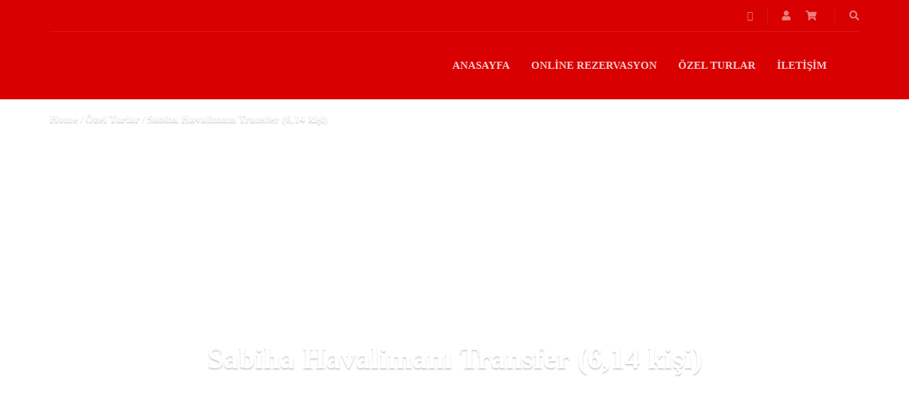

--- FILE ---
content_type: text/html; charset=UTF-8
request_url: https://www.starwayviptravel.com/turlar/sabiha-transfer/
body_size: 18375
content:
<!DOCTYPE html><html lang="tr"><head><script data-no-optimize="1">var litespeed_docref=sessionStorage.getItem("litespeed_docref");litespeed_docref&&(Object.defineProperty(document,"referrer",{get:function(){return litespeed_docref}}),sessionStorage.removeItem("litespeed_docref"));</script><meta charset="UTF-8"><link data-optimized="2" rel="stylesheet" href="https://www.starwayviptravel.com/wp-content/litespeed/css/bdad4a4c661a6c1584b1f737bbcbebfa.css?ver=26de9" /><meta name="viewport" content="width=device-width, initial-scale=1.0"><meta name='robots' content='index, follow, max-image-preview:large, max-snippet:-1, max-video-preview:-1' /><title>Sabiha Havalimanı Transfer (6,14 kişi) - Vip Havalimanı Transfer</title><meta name="description" content="Sabiha Transfer taleplerinizi sonbahara özel kampanyalar ile en uygun fiyatlarla sizlere sunuyoruz. En iyi şeklide ağarlanacaksınız." /><link rel="canonical" href="https://www.starwayviptravel.com/turlar/sabiha-transfer/" /><meta property="og:locale" content="tr_TR" /><meta property="og:type" content="article" /><meta property="og:title" content="Sabiha Havalimanı Transfer (6,14 kişi) - Vip Havalimanı Transfer" /><meta property="og:description" content="Sabiha Transfer taleplerinizi sonbahara özel kampanyalar ile en uygun fiyatlarla sizlere sunuyoruz. En iyi şeklide ağarlanacaksınız." /><meta property="og:url" content="https://www.starwayviptravel.com/turlar/sabiha-transfer/" /><meta property="og:site_name" content="STARWAY VİP TRAVEL" /><meta property="article:modified_time" content="2025-02-22T20:26:40+00:00" /><meta property="og:image" content="https://www.starwayviptravel.com/wp-content/uploads/2022/12/18c0280_015.jpg" /><meta property="og:image:width" content="900" /><meta property="og:image:height" content="507" /><meta property="og:image:type" content="image/jpeg" /><meta name="twitter:card" content="summary_large_image" /><meta name="twitter:label1" content="Tahmini okuma süresi" /><meta name="twitter:data1" content="3 dakika" /> <script type="application/ld+json" class="yoast-schema-graph">{"@context":"https://schema.org","@graph":[{"@type":"WebPage","@id":"https://www.starwayviptravel.com/turlar/sabiha-transfer/","url":"https://www.starwayviptravel.com/turlar/sabiha-transfer/","name":"Sabiha Havalimanı Transfer (6,14 kişi) - Vip Havalimanı Transfer","isPartOf":{"@id":"https://www.starwayviptravel.com/#website"},"primaryImageOfPage":{"@id":"https://www.starwayviptravel.com/turlar/sabiha-transfer/#primaryimage"},"image":{"@id":"https://www.starwayviptravel.com/turlar/sabiha-transfer/#primaryimage"},"thumbnailUrl":"https://www.starwayviptravel.com/wp-content/uploads/2022/12/18c0280_015.jpg","datePublished":"2025-02-22T09:52:23+00:00","dateModified":"2025-02-22T20:26:40+00:00","description":"Sabiha Transfer taleplerinizi sonbahara özel kampanyalar ile en uygun fiyatlarla sizlere sunuyoruz. En iyi şeklide ağarlanacaksınız.","breadcrumb":{"@id":"https://www.starwayviptravel.com/turlar/sabiha-transfer/#breadcrumb"},"inLanguage":"tr","potentialAction":[{"@type":"ReadAction","target":["https://www.starwayviptravel.com/turlar/sabiha-transfer/"]}]},{"@type":"ImageObject","inLanguage":"tr","@id":"https://www.starwayviptravel.com/turlar/sabiha-transfer/#primaryimage","url":"https://www.starwayviptravel.com/wp-content/uploads/2022/12/18c0280_015.jpg","contentUrl":"https://www.starwayviptravel.com/wp-content/uploads/2022/12/18c0280_015.jpg","width":900,"height":507},{"@type":"BreadcrumbList","@id":"https://www.starwayviptravel.com/turlar/sabiha-transfer/#breadcrumb","itemListElement":[{"@type":"ListItem","position":1,"name":"Anasayfa","item":"https://www.starwayviptravel.com/"},{"@type":"ListItem","position":2,"name":"Mağaza","item":"https://www.starwayviptravel.com/magaza/"},{"@type":"ListItem","position":3,"name":"Sabiha Havalimanı Transfer (6,14 kişi)"}]},{"@type":"WebSite","@id":"https://www.starwayviptravel.com/#website","url":"https://www.starwayviptravel.com/","name":"STARWAY VİP TRAVEL","description":"7/24 Luxury Car Services","publisher":{"@id":"https://www.starwayviptravel.com/#organization"},"potentialAction":[{"@type":"SearchAction","target":{"@type":"EntryPoint","urlTemplate":"https://www.starwayviptravel.com/?s={search_term_string}"},"query-input":"required name=search_term_string"}],"inLanguage":"tr"},{"@type":"Organization","@id":"https://www.starwayviptravel.com/#organization","name":"STARWAY VİP TRAVEL","url":"https://www.starwayviptravel.com/","logo":{"@type":"ImageObject","inLanguage":"tr","@id":"https://www.starwayviptravel.com/#/schema/logo/image/","url":"https://www.starwayviptravel.com/wp-content/uploads/2023/03/logo_yeni2.png","contentUrl":"https://www.starwayviptravel.com/wp-content/uploads/2023/03/logo_yeni2.png","width":549,"height":455,"caption":"STARWAY VİP TRAVEL"},"image":{"@id":"https://www.starwayviptravel.com/#/schema/logo/image/"}}]}</script> <link rel='dns-prefetch' href='//www.googletagmanager.com' /><link rel='dns-prefetch' href='//cdnjs.cloudflare.com' /><link href='https://sp-ao.shortpixel.ai' rel='preconnect' /><link href='https://fonts.gstatic.com' crossorigin='anonymous' rel='preconnect' /><link rel="alternate" type="application/rss+xml" title="STARWAY VİP TRAVEL &raquo; akışı" href="https://www.starwayviptravel.com/feed/" /><link rel="alternate" type="application/rss+xml" title="STARWAY VİP TRAVEL &raquo; yorum akışı" href="https://www.starwayviptravel.com/comments/feed/" /><link rel="alternate" title="oEmbed (JSON)" type="application/json+oembed" href="https://www.starwayviptravel.com/wp-json/oembed/1.0/embed?url=https%3A%2F%2Fwww.starwayviptravel.com%2Fturlar%2Fsabiha-transfer%2F" /><link rel="alternate" title="oEmbed (XML)" type="text/xml+oembed" href="https://www.starwayviptravel.com/wp-json/oembed/1.0/embed?url=https%3A%2F%2Fwww.starwayviptravel.com%2Fturlar%2Fsabiha-transfer%2F&#038;format=xml" /><link rel='stylesheet' id='buttonizer-icon-library-css' href='https://cdnjs.cloudflare.com/ajax/libs/font-awesome/5.15.4/css/all.min.css' type='text/css' media='all' integrity='sha512-1ycn6IcaQQ40/MKBW2W4Rhis/DbILU74C1vSrLJxCq57o941Ym01SwNsOMqvEBFlcgUa6xLiPY/NS5R+E6ztJQ==' crossorigin='anonymous' /> <script type="litespeed/javascript" data-src="https://www.starwayviptravel.com/wp-includes/js/jquery/jquery.min.js" id="jquery-core-js"></script> <script defer id="wc-add-to-cart-js-extra" src="[data-uri]"></script>    <script type="litespeed/javascript" data-src="https://www.googletagmanager.com/gtag/js?id=G-0B17QPXK3J" id="google_gtagjs-js"></script> <script defer id="google_gtagjs-js-after" src="[data-uri]"></script> <link rel="https://api.w.org/" href="https://www.starwayviptravel.com/wp-json/" /><link rel="alternate" title="JSON" type="application/json" href="https://www.starwayviptravel.com/wp-json/wp/v2/product/1536" /><link rel="EditURI" type="application/rsd+xml" title="RSD" href="https://www.starwayviptravel.com/xmlrpc.php?rsd" /><meta name="generator" content="WordPress 6.9" /><meta name="generator" content="WooCommerce 7.5.1" /><link rel='shortlink' href='https://www.starwayviptravel.com/?p=1536' /><meta name="generator" content="Site Kit by Google 1.167.0" /> <script defer src="[data-uri]"></script> <noscript><style>.woocommerce-product-gallery{opacity:1 !important}</style></noscript><meta name="generator" content="Powered by WPBakery Page Builder - drag and drop page builder for WordPress."/>  <script defer src="[data-uri]"></script> <meta name="generator" content="Powered by Slider Revolution 6.3.3 - responsive, Mobile-Friendly Slider Plugin for WordPress with comfortable drag and drop interface." /><link rel="icon" href="https://sp-ao.shortpixel.ai/client/to_auto,q_lossless,ret_img,w_32,h_32/https://www.starwayviptravel.com/wp-content/uploads/2023/03/logo_yeni_simgesi2-150x150.png" sizes="32x32" /><link rel="icon" href="https://sp-ao.shortpixel.ai/client/to_auto,q_lossless,ret_img,w_192,h_192/https://www.starwayviptravel.com/wp-content/uploads/2023/03/logo_yeni_simgesi2.png" sizes="192x192" /><link rel="apple-touch-icon" href="https://sp-ao.shortpixel.ai/client/to_auto,q_lossless,ret_img,w_180,h_180/https://www.starwayviptravel.com/wp-content/uploads/2023/03/logo_yeni_simgesi2.png" /><meta name="msapplication-TileImage" content="https://www.starwayviptravel.com/wp-content/uploads/2023/03/logo_yeni_simgesi2.png" /> <script defer src="[data-uri]"></script> <noscript><style>.wpb_animate_when_almost_visible{opacity:1}</style></noscript></head><body data-rsssl=1 class="wp-singular product-template-default single single-product postid-1536 wp-custom-logo wp-theme-adventure-tours theme-adventure-tours woocommerce woocommerce-page woocommerce-no-js wpb-js-composer js-comp-ver-6.4.1 vc_responsive tour-single"><div class="layout-content"><div class="header-wrap"><div class="header-wrap__backlog"></div><header class="header" role="banner"><div class="container"><div class="header__info"><div class="header__info__items-left"></div><div class="header__info__items-right"><div class="header__info__item header__info__item--delimiter header__info__item--social-icons"><a href="https://www.instagram.com/starwayviptravel/"><i class="fa fa-instagram"></i></a></div><div class="header__info__item header__info__item--delimiter header__info__item--shoping-cart"> <a href="https://www.starwayviptravel.com/hesabim/" class="header__info__item__account-icon" title="Hesabım"><i class="fa fa-user"></i></a><a href="https://www.starwayviptravel.com/sepet/"><i class="fa fa-shopping-cart"></i></a></div><div class="header__info__item header__info__item--delimiter header__info__item--search"><a href="#search-form-header" class="popup-search-form" data-effect="mfp-zoom-in"><i class="fa fa-search"></i></a></div><div id="search-form-header" class="search-form-popup search-form-popup--hide mfp-with-anim mfp-hide "><form role="search" method="get" class="search-form" action="https://www.starwayviptravel.com/"> <label> <span class="screen-reader-text">Arama:</span> <input type="search" class="search-field" placeholder="Ara &hellip;" value="" name="s" /> </label> <input type="submit" class="search-submit" value="Ara" /></form></div></div></div><div class="header__content-wrap"><div class="row"><div class="col-md-12 header__content"><div class="logo logo--image"><a id="logoLink" href="https://www.starwayviptravel.com/"><noscript><img decoding="async"  alt="STARWAY VİP TRAVEL" title="7/24 Luxury Car Services" data-src="https://sp-ao.shortpixel.ai/client/to_auto,q_lossless,ret_img/https://www.starwayviptravel.com/wp-content/uploads/2023/03/logo_yeni2.png" class="lazyload" src="[data-uri]"><noscript><img decoding="async"  alt="STARWAY VİP TRAVEL" title="7/24 Luxury Car Services" data-src="https://sp-ao.shortpixel.ai/client/to_auto,q_lossless,ret_img/https://www.starwayviptravel.com/wp-content/uploads/2023/03/logo_yeni2.png" class="lazyload" src="[data-uri]"><noscript><img decoding="async" src="https://sp-ao.shortpixel.ai/client/to_auto,q_lossless,ret_img/https://www.starwayviptravel.com/wp-content/uploads/2023/03/logo_yeni2.png" alt="STARWAY VİP TRAVEL" title="7/24 Luxury Car Services"></noscript></noscript></noscript><img decoding="async" class="lazyload" id="normalImageLogo" src='data:image/svg+xml,%3Csvg%20xmlns=%22http://www.w3.org/2000/svg%22%20viewBox=%220%200%20210%20140%22%3E%3C/svg%3E' data-src="https://sp-ao.shortpixel.ai/client/to_auto,q_lossless,ret_img/https://www.starwayviptravel.com/wp-content/uploads/2023/03/logo_yeni2.png" alt="STARWAY VİP TRAVEL" title="7/24 Luxury Car Services"><noscript><img decoding="async"  alt="STARWAY VİP TRAVEL" title="7/24 Luxury Car Services" data-src="https://sp-ao.shortpixel.ai/client/to_auto,q_lossless,ret_img/https://www.starwayviptravel.com/wp-content/uploads/2023/03/logo_yeni2.png" class="lazyload" src="[data-uri]"><noscript><img decoding="async"  alt="STARWAY VİP TRAVEL" title="7/24 Luxury Car Services" data-src="https://sp-ao.shortpixel.ai/client/to_auto,q_lossless,ret_img/https://www.starwayviptravel.com/wp-content/uploads/2023/03/logo_yeni2.png" class="lazyload" src="[data-uri]"><noscript><img decoding="async" src="https://sp-ao.shortpixel.ai/client/to_auto,q_lossless,ret_img/https://www.starwayviptravel.com/wp-content/uploads/2023/03/logo_yeni2.png" alt="STARWAY VİP TRAVEL" title="7/24 Luxury Car Services"></noscript></noscript></noscript><img decoding="async" class="lazyload" id="retinaImageLogo" src='data:image/svg+xml,%3Csvg%20xmlns=%22http://www.w3.org/2000/svg%22%20viewBox=%220%200%20210%20140%22%3E%3C/svg%3E' data-src="https://sp-ao.shortpixel.ai/client/to_auto,q_lossless,ret_img/https://www.starwayviptravel.com/wp-content/uploads/2023/03/logo_yeni2.png" alt="STARWAY VİP TRAVEL" title="7/24 Luxury Car Services"></a></div><nav class="main-nav-header" role="navigation"><ul id="navigation" class="main-nav"><li id="menu-item-10365" class="menu-item menu-item-type-post_type menu-item-object-page menu-item-home menu-item-10365"><a href="https://www.starwayviptravel.com/">Anasayfa</a></li><li id="menu-item-10360" class="menu-item menu-item-type-post_type menu-item-object-page menu-item-has-children menu-item-10360"><a href="https://www.starwayviptravel.com/booking/">Online Rezervasyon</a><ul class="sub-menu"><li id="menu-item-1517" class="menu-item menu-item-type-post_type menu-item-object-page menu-item-1517"><a href="https://www.starwayviptravel.com/fiyatlarimiz/">Transfer Fiyatları</a></li></ul></li><li id="menu-item-10460" class="menu-item menu-item-type-post_type menu-item-object-page menu-item-10460"><a href="https://www.starwayviptravel.com/turlar/">Özel Turlar</a></li><li id="menu-item-257" class="menu-item menu-item-type-custom menu-item-object-custom menu-item-has-children menu-item-257"><a href="#">İletişim</a><ul class="sub-menu"><li id="menu-item-255" class="menu-item menu-item-type-post_type menu-item-object-page menu-item-255"><a href="https://www.starwayviptravel.com/faqs/">S.S.S.</a></li><li id="menu-item-254" class="menu-item menu-item-type-post_type menu-item-object-page menu-item-254"><a href="https://www.starwayviptravel.com/contact-us/">Bizimle İletişime Geçin</a></li></ul></li><li class="menu-item menu-item-gtranslate menu-item-has-children notranslate"><a href="#" data-gt-lang="tr" class="gt-current-wrapper"><noscript><img decoding="async"  width="16" height="16" alt="tr" loading="lazy" data-src="https://sp-ao.shortpixel.ai/client/to_auto,q_lossless,ret_img,w_16,h_16/https://www.starwayviptravel.com/wp-content/plugins/gtranslate/flags/16/tr.png" class="lazyload" src="[data-uri]"><noscript><img decoding="async"  width="16" height="16" alt="tr" loading="lazy" data-src="https://sp-ao.shortpixel.ai/client/to_auto,q_lossless,ret_img,w_16,h_16/https://www.starwayviptravel.com/wp-content/plugins/gtranslate/flags/16/tr.png" class="lazyload" src="[data-uri]"><noscript><img decoding="async" src="https://sp-ao.shortpixel.ai/client/to_auto,q_lossless,ret_img,w_16,h_16/https://www.starwayviptravel.com/wp-content/plugins/gtranslate/flags/16/tr.png" width="16" height="16" alt="tr" loading="lazy"></noscript></noscript></noscript><img decoding="async" class="lazyload" src='data:image/svg+xml,%3Csvg%20xmlns=%22http://www.w3.org/2000/svg%22%20viewBox=%220%200%2016%2016%22%3E%3C/svg%3E' data-src="https://sp-ao.shortpixel.ai/client/to_auto,q_lossless,ret_img,w_16,h_16/https://www.starwayviptravel.com/wp-content/plugins/gtranslate/flags/16/tr.png" width="16" height="16" alt="tr" loading="lazy"></a><ul class="dropdown-menu sub-menu"><li class="menu-item menu-item-gtranslate-child"><a href="#" data-gt-lang="ar"><noscript><img decoding="async"  width="16" height="16" alt="ar" loading="lazy" data-src="https://sp-ao.shortpixel.ai/client/to_auto,q_lossless,ret_img,w_16,h_16/https://www.starwayviptravel.com/wp-content/plugins/gtranslate/flags/16/ar.png" class="lazyload" src="[data-uri]"><noscript><img decoding="async" src="https://sp-ao.shortpixel.ai/client/to_auto,q_lossless,ret_img,w_16,h_16/https://www.starwayviptravel.com/wp-content/plugins/gtranslate/flags/16/ar.png" width="16" height="16" alt="ar" loading="lazy"></noscript></noscript><img decoding="async" class="lazyload" src='data:image/svg+xml,%3Csvg%20xmlns=%22http://www.w3.org/2000/svg%22%20viewBox=%220%200%2016%2016%22%3E%3C/svg%3E' data-src="https://sp-ao.shortpixel.ai/client/to_auto,q_lossless,ret_img,w_16,h_16/https://www.starwayviptravel.com/wp-content/plugins/gtranslate/flags/16/ar.png" width="16" height="16" alt="ar" loading="lazy"></a></li><li class="menu-item menu-item-gtranslate-child"><a href="#" data-gt-lang="en"><noscript><img decoding="async"  width="16" height="16" alt="en" loading="lazy" data-src="https://sp-ao.shortpixel.ai/client/to_auto,q_lossless,ret_img,w_16,h_16/https://www.starwayviptravel.com/wp-content/plugins/gtranslate/flags/16/en.png" class="lazyload" src="[data-uri]"><noscript><img decoding="async" src="https://sp-ao.shortpixel.ai/client/to_auto,q_lossless,ret_img,w_16,h_16/https://www.starwayviptravel.com/wp-content/plugins/gtranslate/flags/16/en.png" width="16" height="16" alt="en" loading="lazy"></noscript></noscript><img decoding="async" class="lazyload" src='data:image/svg+xml,%3Csvg%20xmlns=%22http://www.w3.org/2000/svg%22%20viewBox=%220%200%2016%2016%22%3E%3C/svg%3E' data-src="https://sp-ao.shortpixel.ai/client/to_auto,q_lossless,ret_img,w_16,h_16/https://www.starwayviptravel.com/wp-content/plugins/gtranslate/flags/16/en.png" width="16" height="16" alt="en" loading="lazy"></a></li><li class="menu-item menu-item-gtranslate-child"><a href="#" data-gt-lang="de"><noscript><img decoding="async"  width="16" height="16" alt="de" loading="lazy" data-src="https://sp-ao.shortpixel.ai/client/to_auto,q_lossless,ret_img,w_16,h_16/https://www.starwayviptravel.com/wp-content/plugins/gtranslate/flags/16/de.png" class="lazyload" src="[data-uri]"><noscript><img decoding="async" src="https://sp-ao.shortpixel.ai/client/to_auto,q_lossless,ret_img,w_16,h_16/https://www.starwayviptravel.com/wp-content/plugins/gtranslate/flags/16/de.png" width="16" height="16" alt="de" loading="lazy"></noscript></noscript><img decoding="async" class="lazyload" src='data:image/svg+xml,%3Csvg%20xmlns=%22http://www.w3.org/2000/svg%22%20viewBox=%220%200%2016%2016%22%3E%3C/svg%3E' data-src="https://sp-ao.shortpixel.ai/client/to_auto,q_lossless,ret_img,w_16,h_16/https://www.starwayviptravel.com/wp-content/plugins/gtranslate/flags/16/de.png" width="16" height="16" alt="de" loading="lazy"></a></li><li class="menu-item menu-item-gtranslate-child"><a href="#" data-gt-lang="tr" class="gt-current-lang"><noscript><img decoding="async"  width="16" height="16" alt="tr" loading="lazy" data-src="https://sp-ao.shortpixel.ai/client/to_auto,q_lossless,ret_img,w_16,h_16/https://www.starwayviptravel.com/wp-content/plugins/gtranslate/flags/16/tr.png" class="lazyload" src="[data-uri]"><noscript><img decoding="async"  width="16" height="16" alt="tr" loading="lazy" data-src="https://sp-ao.shortpixel.ai/client/to_auto,q_lossless,ret_img,w_16,h_16/https://www.starwayviptravel.com/wp-content/plugins/gtranslate/flags/16/tr.png" class="lazyload" src="[data-uri]"><noscript><img decoding="async" src="https://sp-ao.shortpixel.ai/client/to_auto,q_lossless,ret_img,w_16,h_16/https://www.starwayviptravel.com/wp-content/plugins/gtranslate/flags/16/tr.png" width="16" height="16" alt="tr" loading="lazy"></noscript></noscript></noscript><img decoding="async" class="lazyload" src='data:image/svg+xml,%3Csvg%20xmlns=%22http://www.w3.org/2000/svg%22%20viewBox=%220%200%2016%2016%22%3E%3C/svg%3E' data-src="https://sp-ao.shortpixel.ai/client/to_auto,q_lossless,ret_img,w_16,h_16/https://www.starwayviptravel.com/wp-content/plugins/gtranslate/flags/16/tr.png" width="16" height="16" alt="tr" loading="lazy"></a></li></ul></li></ul></nav><div class="clearfix"></div></div></div></div></div></header></div><div class="header-section header-section--with-banner"><div class="container"><div class="breadcrumbs"><ul><li><a href="https://www.starwayviptravel.com">Home</a></li><li><a href="https://www.starwayviptravel.com/turlar/">Özel Turlar</a></li><li>Sabiha Havalimanı Transfer (6,14 kişi)</li></ul></div><div class="header-section__content"><h1 class="header-section__title">Sabiha Havalimanı Transfer (6,14 kişi)</h1></div></div><div class="header-section__simple-image header-section__simple-image--with-breadcrumbs"><noscript><img decoding="async"  alt="Sabiha Havalimanı Transfer (6,14 kişi)" data-src="https://sp-ao.shortpixel.ai/client/to_auto,q_lossless,ret_img/https://www.starwayviptravel.com/wp-content/uploads/2022/12/images.jpg" class="lazyload" src="[data-uri]"><noscript><img decoding="async" src="https://sp-ao.shortpixel.ai/client/to_auto,q_lossless,ret_img/https://www.starwayviptravel.com/wp-content/uploads/2022/12/images.jpg" alt="Sabiha Havalimanı Transfer (6,14 kişi)"></noscript></noscript><img decoding="async" class="lazyload" src='data:image/svg+xml,%3Csvg%20xmlns=%22http://www.w3.org/2000/svg%22%20viewBox=%220%200%20210%20140%22%3E%3C/svg%3E' data-src="https://sp-ao.shortpixel.ai/client/to_auto,q_lossless,ret_img/https://www.starwayviptravel.com/wp-content/uploads/2022/12/images.jpg" alt="Sabiha Havalimanı Transfer (6,14 kişi)"></div></div><div class="container layout-container margin-top margin-bottom"><div class="row tour-single-rise"><main class="col-md-9" role="main" itemscope itemtype="https://schema.org/Product"><div class="tours-tabs"><ul class="nav nav-tabs"><li class="active"><a href="#tabdescription" data-toggle="tab">Details</a></li><li><a href="#tabatab0" data-toggle="tab">Itinerary</a></li><li><a href="#tabphotos" data-toggle="tab">Photos</a></li></ul><div class="tab-content"><div class="tab-pane in active" id="tabdescription"><div class="tours-tabs__content padding-all"><ul class="tour-categories-list list-block list-block--tour-tabs"><li><a href="https://www.starwayviptravel.com/tour-category/airport/">Havalimanı Transferleri</a></li></ul><p>Sabiha Gökçen havalimanı transferlerinizi 16 kişi kapasiteli Siprinter aracımızla gerçekleştiriyoruz.</p><p>Rahat oturus ile konforlu yolculuk</p><p>Bu ürünümüzde vito aracımızın büyüğü olan siprinter aracımız size eşlik edecek. Geniş bagaj kapasitesi sayesinde valizlerinizi rahat yerleştıreceksınız.</p><p>10+1 , 13+1 , 16+1 kapasiteli yeni model araclarımızla transfer sağlıyoruz.</p><p>En uygun fiyatlarla hizmetinizdeyiz.</p><p><noscript><img decoding="async"   alt="" width="271" height="186" data-src="https://sp-ao.shortpixel.ai/client/to_auto,q_lossless,ret_img,w_271,h_186/https://www.starwayviptravel.com/wp-content/uploads/2022/12/images.jpg" class="alignnone size-full wp-image-1487 lazyload" src="[data-uri]" /><noscript><img decoding="async" class="alignnone size-full wp-image-1487" src="https://sp-ao.shortpixel.ai/client/to_auto,q_lossless,ret_img,w_271,h_186/https://www.starwayviptravel.com/wp-content/uploads/2022/12/images.jpg" alt="" width="271" height="186" /></noscript></noscript><img decoding="async" class="lazyload alignnone size-full wp-image-1487" src='data:image/svg+xml,%3Csvg%20xmlns=%22http://www.w3.org/2000/svg%22%20viewBox=%220%200%20271%20186%22%3E%3C/svg%3E' data-src="https://sp-ao.shortpixel.ai/client/to_auto,q_lossless,ret_img,w_271,h_186/https://www.starwayviptravel.com/wp-content/uploads/2022/12/images.jpg" alt="" width="271" height="186" /></p><p>Bizi tercih etmenizin faydaları;</p><p>&nbsp;</p><p>1. Yeni ve temiz araçlar , gereklı tüm belgelere sahip kaptanlarımızla hizmet vermekteyiz.</p><p>2. Hızlı ve güvenli seyahat sunuyoruz. EN ÖNEMLİSİ KURUMSAL FİRMAYIZ.</p><p>3. Tüm araçlarımız firmamıza ait olduğu için her şey kontrolümüz altındadır. Araclarmızda gprs vardır.</p><p>anlık takip alabılıyoruz.</p><p>4. Listedeki fıyatımız Taksim , Şişli , Fatih veya Sarıyer tarafı için geçerlidir.</p><p>5. 8-16 yolcuya kadar Siprinter fiyatımızdır. Aracımızda arka arkaya veya karşılıklı deri koltuklar ,  vip pakette Büyük Tv, ücretsiz wifi , lüks ışıklı tavan mevcuttur. Vip paket için ektra ödeme mevcuttur. Lütfen rrezervasyon oncesınde belirtin.</p><p>Diğer <a href="https://www.starwayviptravel.com/turlar/sabiha-gokcen-airport-transfer/" target="_blank" rel="noopener">ekonomık paketimizde</a> sadece deri koltuk bulunmaktadır.</p><p>16 kişiye kadar sabit fiyat, sipariş verirken 1 kişi seçmeniz yeterlidir.</p><p><noscript><img decoding="async"   alt="" width="326" height="217" data-srcset="https://sp-ao.shortpixel.ai/client/to_auto,q_lossless,ret_img,w_300/https://www.starwayviptravel.com/wp-content/uploads/2023/01/L2A1609-300x200.jpg 300w, https://sp-ao.shortpixel.ai/client/to_auto,q_lossless,ret_img,w_1024/https://www.starwayviptravel.com/wp-content/uploads/2023/01/L2A1609-1024x683.jpg 1024w, https://sp-ao.shortpixel.ai/client/to_auto,q_lossless,ret_img,w_768/https://www.starwayviptravel.com/wp-content/uploads/2023/01/L2A1609-768x512.jpg 768w, https://sp-ao.shortpixel.ai/client/to_auto,q_lossless,ret_img,w_1536/https://www.starwayviptravel.com/wp-content/uploads/2023/01/L2A1609-1536x1024.jpg 1536w, https://sp-ao.shortpixel.ai/client/to_auto,q_lossless,ret_img,w_2048/https://www.starwayviptravel.com/wp-content/uploads/2023/01/L2A1609-2048x1365.jpg 2048w, https://sp-ao.shortpixel.ai/client/to_auto,q_lossless,ret_img,w_460/https://www.starwayviptravel.com/wp-content/uploads/2023/01/L2A1609-460x306.jpg 460w, https://sp-ao.shortpixel.ai/client/to_auto,q_lossless,ret_img,w_800/https://www.starwayviptravel.com/wp-content/uploads/2023/01/L2A1609-800x533.jpg 800w, https://sp-ao.shortpixel.ai/client/to_auto,q_lossless,ret_img,w_531/https://www.starwayviptravel.com/wp-content/uploads/2023/01/L2A1609-531x354.jpg 531w, https://sp-ao.shortpixel.ai/client/to_auto,q_lossless,ret_img,w_600/https://www.starwayviptravel.com/wp-content/uploads/2023/01/L2A1609-600x400.jpg 600w, https://sp-ao.shortpixel.ai/client/to_auto,q_lossless,ret_img,w_180/https://www.starwayviptravel.com/wp-content/uploads/2023/01/L2A1609-180x120.jpg 180w"  data-src="https://sp-ao.shortpixel.ai/client/to_auto,q_lossless,ret_img,w_326,h_217/https://www.starwayviptravel.com/wp-content/uploads/2023/01/L2A1609-300x200.jpg" data-sizes="(max-width: 326px) 100vw, 326px" class="alignnone wp-image-10490 lazyload" src="[data-uri]" /><noscript><img decoding="async" class="alignnone wp-image-10490" src="https://sp-ao.shortpixel.ai/client/to_auto,q_lossless,ret_img,w_326,h_217/https://www.starwayviptravel.com/wp-content/uploads/2023/01/L2A1609-300x200.jpg" alt="" width="326" height="217" srcset="https://sp-ao.shortpixel.ai/client/to_auto,q_lossless,ret_img,w_300/https://www.starwayviptravel.com/wp-content/uploads/2023/01/L2A1609-300x200.jpg 300w, https://sp-ao.shortpixel.ai/client/to_auto,q_lossless,ret_img,w_1024/https://www.starwayviptravel.com/wp-content/uploads/2023/01/L2A1609-1024x683.jpg 1024w, https://sp-ao.shortpixel.ai/client/to_auto,q_lossless,ret_img,w_768/https://www.starwayviptravel.com/wp-content/uploads/2023/01/L2A1609-768x512.jpg 768w, https://sp-ao.shortpixel.ai/client/to_auto,q_lossless,ret_img,w_1536/https://www.starwayviptravel.com/wp-content/uploads/2023/01/L2A1609-1536x1024.jpg 1536w, https://sp-ao.shortpixel.ai/client/to_auto,q_lossless,ret_img,w_2048/https://www.starwayviptravel.com/wp-content/uploads/2023/01/L2A1609-2048x1365.jpg 2048w, https://sp-ao.shortpixel.ai/client/to_auto,q_lossless,ret_img,w_460/https://www.starwayviptravel.com/wp-content/uploads/2023/01/L2A1609-460x306.jpg 460w, https://sp-ao.shortpixel.ai/client/to_auto,q_lossless,ret_img,w_800/https://www.starwayviptravel.com/wp-content/uploads/2023/01/L2A1609-800x533.jpg 800w, https://sp-ao.shortpixel.ai/client/to_auto,q_lossless,ret_img,w_531/https://www.starwayviptravel.com/wp-content/uploads/2023/01/L2A1609-531x354.jpg 531w, https://sp-ao.shortpixel.ai/client/to_auto,q_lossless,ret_img,w_600/https://www.starwayviptravel.com/wp-content/uploads/2023/01/L2A1609-600x400.jpg 600w, https://sp-ao.shortpixel.ai/client/to_auto,q_lossless,ret_img,w_180/https://www.starwayviptravel.com/wp-content/uploads/2023/01/L2A1609-180x120.jpg 180w" sizes="(max-width: 326px) 100vw, 326px" /></noscript></noscript><img decoding="async" class="lazyload alignnone wp-image-10490" src='data:image/svg+xml,%3Csvg%20xmlns=%22http://www.w3.org/2000/svg%22%20viewBox=%220%200%20326%20217%22%3E%3C/svg%3E' data-src="https://sp-ao.shortpixel.ai/client/to_auto,q_lossless,ret_img,w_326,h_217/https://www.starwayviptravel.com/wp-content/uploads/2023/01/L2A1609-300x200.jpg" alt="" width="326" height="217" data-srcset="https://sp-ao.shortpixel.ai/client/to_auto,q_lossless,ret_img,w_300/https://www.starwayviptravel.com/wp-content/uploads/2023/01/L2A1609-300x200.jpg 300w, https://sp-ao.shortpixel.ai/client/to_auto,q_lossless,ret_img,w_1024/https://www.starwayviptravel.com/wp-content/uploads/2023/01/L2A1609-1024x683.jpg 1024w, https://sp-ao.shortpixel.ai/client/to_auto,q_lossless,ret_img,w_768/https://www.starwayviptravel.com/wp-content/uploads/2023/01/L2A1609-768x512.jpg 768w, https://sp-ao.shortpixel.ai/client/to_auto,q_lossless,ret_img,w_1536/https://www.starwayviptravel.com/wp-content/uploads/2023/01/L2A1609-1536x1024.jpg 1536w, https://sp-ao.shortpixel.ai/client/to_auto,q_lossless,ret_img,w_2048/https://www.starwayviptravel.com/wp-content/uploads/2023/01/L2A1609-2048x1365.jpg 2048w, https://sp-ao.shortpixel.ai/client/to_auto,q_lossless,ret_img,w_460/https://www.starwayviptravel.com/wp-content/uploads/2023/01/L2A1609-460x306.jpg 460w, https://sp-ao.shortpixel.ai/client/to_auto,q_lossless,ret_img,w_800/https://www.starwayviptravel.com/wp-content/uploads/2023/01/L2A1609-800x533.jpg 800w, https://sp-ao.shortpixel.ai/client/to_auto,q_lossless,ret_img,w_531/https://www.starwayviptravel.com/wp-content/uploads/2023/01/L2A1609-531x354.jpg 531w, https://sp-ao.shortpixel.ai/client/to_auto,q_lossless,ret_img,w_600/https://www.starwayviptravel.com/wp-content/uploads/2023/01/L2A1609-600x400.jpg 600w, https://sp-ao.shortpixel.ai/client/to_auto,q_lossless,ret_img,w_180/https://www.starwayviptravel.com/wp-content/uploads/2023/01/L2A1609-180x120.jpg 180w" data-sizes="(max-width: 326px) 100vw, 326px" /></p><h4>Sabiha Gökçen Havalimanı VIP Transfer :</h4><p>Özel, konforlu bir transfer gerçekleştirmek için vıp paket araçlarımızı seçerek , kaliteli bir seyahat geçirebilirsiniz.</p><p>Filomuzun bu lüks araçlar ile kendinizi güvende, özel ve iyi hissedeceğinize eminiz.</p><p>Kişiye özel <strong>transfer </strong>seçiminde, 24/7 rezervasyon imkanı vardır.</p><p>Vip müşterilerimize kapı karşılama servisimiz vardır. Ayrıca müşteri bekleme süresi yoktur ve bagaj kısıtlaması bulunmamaktadır.</p><p><strong>Sabiha Gökçen Havalimanı Transferleriniz</strong> sabit fiyat uygulamımız sayesinden kabusa dönüşmesin.</p><p>Diğer ulaşım seçeneklerinde karşılaşabileceğiniz değişken fiyat süprizleri ile karşılaşmak istemiyorsanız doğru yerdesiniz.</p><p>Transferlerinizde gördüğünüz fiyatı öder ve ekstra hiçbir ödeme yapmazsınız.</p><p>Saw  to taksim , şişli , sarıyer ; 1000 tl</p><p>veya  sawdan sultanahmet , sirkeci , zeytınburnu , bağcılar , sultangazi bolgesi 1100 tl</p><p>To kadıkoy , üsküdar , ataşehir , beykoz 900 lira</p><p>En iyi fiyat ve ödeme garantisi , güvenli ve konforlu yolculukmu istiyorsunuz ? öyleyse bizi tercih edin, rahat edin.</p><p>Kolay rezervasyon imkanlarıyla ve kredi kartı ile ödeme hizmetimiz ile İstanbulda en çok tercih edilen Turizm şirketiyiz.</p><p>En az 2 saat önceden rezervasyon yaptırmanız gerekmektedir.  VİP paket vito transfer ücretidir.</p><p>Eğer istersenız standart paket Sabiha Gökçen transferleriniz için <a href="https://www.starwayviptravel.com/turlar/sabiha-gokcen-airport-transfer/">tıklayabilirsiniz.</a>.</p><h4><strong><span class="mt-4">Herşey Dahil Fiyatlar ;</span></strong></h4><p>Sabit ve ekonomik bir fiyat garantisi veriyoruz. Hiçbir gizli ekstra ücret alınmayacaktır, fiyatlara tüm otoparklar, otoyol geçiş ücretleri ve tüm vergiler dahildir.</p><h4><strong><span class="mt-4">Son Dakika Rezervasyon ;</span></strong></h4><p>Planlarınız değişti mi? veya Acil ulaşıma mı ihtiyacınız var?<br /> Endişelenmeyin, 7/24 araç servisimizle her şeyi halledeceğiz.</p><p>Bizi <a href="https://www.instagram.com/starwayviptravel/" target="_blank" rel="noopener">İnstagramdan</a> veya <a href="https://www.facebook.com/starwayviptourism/" target="_blank" rel="noopener">facebooktan</a> takip edebilirsiniz.<br /> Rezervasyon oluştururken tüm yolcuların pasaport bilgileri ve uçak biletleri istenmektedir.</p></div></div><div class="tab-pane fade" id="tabatab0"><div class="tours-tabs__content padding-all"><p>8-16 kişi kapasiteli geniş arac paketimiz, taksim , şişli, beşiktas bolgeleri içindir, diğer taraflar için fiyat alınız.</p></div></div><div class="tab-pane fade" id="tabphotos"><div class="tours-tabs__content padding-all"><div class="row product-thumbnails"><div class="col-md-12"><a href="https://www.starwayviptravel.com/wp-content/uploads/2022/12/18c0280_015.jpg" class="woocommerce-main-image swipebox" title="Sabiha Havalimanı Transfer (6,14 kişi)"><noscript><img width="900" height="507"   alt="" decoding="async" fetchpriority="high" data-srcset="https://sp-ao.shortpixel.ai/client/to_auto,q_lossless,ret_img,w_900/https://www.starwayviptravel.com/wp-content/uploads/2022/12/18c0280_015.jpg 900w, https://sp-ao.shortpixel.ai/client/to_auto,q_lossless,ret_img,w_300/https://www.starwayviptravel.com/wp-content/uploads/2022/12/18c0280_015-300x169.jpg 300w, https://sp-ao.shortpixel.ai/client/to_auto,q_lossless,ret_img,w_768/https://www.starwayviptravel.com/wp-content/uploads/2022/12/18c0280_015-768x433.jpg 768w, https://sp-ao.shortpixel.ai/client/to_auto,q_lossless,ret_img,w_600/https://www.starwayviptravel.com/wp-content/uploads/2022/12/18c0280_015-600x338.jpg 600w"  data-src="https://sp-ao.shortpixel.ai/client/to_auto,q_lossless,ret_img,w_900,h_507/https://www.starwayviptravel.com/wp-content/uploads/2022/12/18c0280_015.jpg" data-sizes="(max-width: 900px) 100vw, 900px" class="attachment-full size-full wp-post-image lazyload" src="[data-uri]" /><noscript><img width="900" height="507" src="https://sp-ao.shortpixel.ai/client/to_auto,q_lossless,ret_img,w_900,h_507/https://www.starwayviptravel.com/wp-content/uploads/2022/12/18c0280_015.jpg" class="attachment-full size-full wp-post-image" alt="" decoding="async" fetchpriority="high" srcset="https://sp-ao.shortpixel.ai/client/to_auto,q_lossless,ret_img,w_900/https://www.starwayviptravel.com/wp-content/uploads/2022/12/18c0280_015.jpg 900w, https://sp-ao.shortpixel.ai/client/to_auto,q_lossless,ret_img,w_300/https://www.starwayviptravel.com/wp-content/uploads/2022/12/18c0280_015-300x169.jpg 300w, https://sp-ao.shortpixel.ai/client/to_auto,q_lossless,ret_img,w_768/https://www.starwayviptravel.com/wp-content/uploads/2022/12/18c0280_015-768x433.jpg 768w, https://sp-ao.shortpixel.ai/client/to_auto,q_lossless,ret_img,w_600/https://www.starwayviptravel.com/wp-content/uploads/2022/12/18c0280_015-600x338.jpg 600w" sizes="(max-width: 900px) 100vw, 900px" /></noscript></noscript><img width="900" height="507" src='data:image/svg+xml,%3Csvg%20xmlns=%22http://www.w3.org/2000/svg%22%20viewBox=%220%200%20900%20507%22%3E%3C/svg%3E' data-src="https://sp-ao.shortpixel.ai/client/to_auto,q_lossless,ret_img,w_900,h_507/https://www.starwayviptravel.com/wp-content/uploads/2022/12/18c0280_015.jpg" class="lazyload attachment-full size-full wp-post-image" alt="" decoding="async" fetchpriority="high" data-srcset="https://sp-ao.shortpixel.ai/client/to_auto,q_lossless,ret_img,w_900/https://www.starwayviptravel.com/wp-content/uploads/2022/12/18c0280_015.jpg 900w, https://sp-ao.shortpixel.ai/client/to_auto,q_lossless,ret_img,w_300/https://www.starwayviptravel.com/wp-content/uploads/2022/12/18c0280_015-300x169.jpg 300w, https://sp-ao.shortpixel.ai/client/to_auto,q_lossless,ret_img,w_768/https://www.starwayviptravel.com/wp-content/uploads/2022/12/18c0280_015-768x433.jpg 768w, https://sp-ao.shortpixel.ai/client/to_auto,q_lossless,ret_img,w_600/https://www.starwayviptravel.com/wp-content/uploads/2022/12/18c0280_015-600x338.jpg 600w" data-sizes="(max-width: 900px) 100vw, 900px" /></a></div></div><div class="row product-thumbnails columns-3"><div class="col-sm-3 col-xs-4 product-thumbnails__item"><a href="https://www.starwayviptravel.com/wp-content/uploads/2015/07/e52c681b-785e-4296-9241-ef2b81a00047-e1620375485448.jpg" class="swipebox" title=""><noscript><img width="180" height="120"   alt="" decoding="async" data-srcset="https://sp-ao.shortpixel.ai/client/to_auto,q_lossless,ret_img,w_180/https://www.starwayviptravel.com/wp-content/uploads/2015/07/e52c681b-785e-4296-9241-ef2b81a00047-180x120.jpg 180w, https://sp-ao.shortpixel.ai/client/to_auto,q_lossless,ret_img,w_531/https://www.starwayviptravel.com/wp-content/uploads/2015/07/e52c681b-785e-4296-9241-ef2b81a00047-531x354.jpg 531w"  data-src="https://sp-ao.shortpixel.ai/client/to_auto,q_lossless,ret_img,w_180,h_120/https://www.starwayviptravel.com/wp-content/uploads/2015/07/e52c681b-785e-4296-9241-ef2b81a00047-180x120.jpg" data-sizes="(max-width: 180px) 100vw, 180px" class="attachment-shop_thumbnail size-shop_thumbnail lazyload" src="[data-uri]" /><noscript><img width="180" height="120" src="https://sp-ao.shortpixel.ai/client/to_auto,q_lossless,ret_img,w_180,h_120/https://www.starwayviptravel.com/wp-content/uploads/2015/07/e52c681b-785e-4296-9241-ef2b81a00047-180x120.jpg" class="attachment-shop_thumbnail size-shop_thumbnail" alt="" decoding="async" srcset="https://sp-ao.shortpixel.ai/client/to_auto,q_lossless,ret_img,w_180/https://www.starwayviptravel.com/wp-content/uploads/2015/07/e52c681b-785e-4296-9241-ef2b81a00047-180x120.jpg 180w, https://sp-ao.shortpixel.ai/client/to_auto,q_lossless,ret_img,w_531/https://www.starwayviptravel.com/wp-content/uploads/2015/07/e52c681b-785e-4296-9241-ef2b81a00047-531x354.jpg 531w" sizes="(max-width: 180px) 100vw, 180px" /></noscript></noscript><img width="180" height="120" src='data:image/svg+xml,%3Csvg%20xmlns=%22http://www.w3.org/2000/svg%22%20viewBox=%220%200%20180%20120%22%3E%3C/svg%3E' data-src="https://sp-ao.shortpixel.ai/client/to_auto,q_lossless,ret_img,w_180,h_120/https://www.starwayviptravel.com/wp-content/uploads/2015/07/e52c681b-785e-4296-9241-ef2b81a00047-180x120.jpg" class="lazyload attachment-shop_thumbnail size-shop_thumbnail" alt="" decoding="async" data-srcset="https://sp-ao.shortpixel.ai/client/to_auto,q_lossless,ret_img,w_180/https://www.starwayviptravel.com/wp-content/uploads/2015/07/e52c681b-785e-4296-9241-ef2b81a00047-180x120.jpg 180w, https://sp-ao.shortpixel.ai/client/to_auto,q_lossless,ret_img,w_531/https://www.starwayviptravel.com/wp-content/uploads/2015/07/e52c681b-785e-4296-9241-ef2b81a00047-531x354.jpg 531w" data-sizes="(max-width: 180px) 100vw, 180px" /></a></div><div class="col-sm-3 col-xs-4 product-thumbnails__item"><a href="https://www.starwayviptravel.com/wp-content/uploads/2022/12/18c0280_015.jpg" class="swipebox" title=""><noscript><img width="180" height="120"   alt="" decoding="async" data-srcset="https://sp-ao.shortpixel.ai/client/to_auto,q_lossless,ret_img,w_180/https://www.starwayviptravel.com/wp-content/uploads/2022/12/18c0280_015-180x120.jpg 180w, https://sp-ao.shortpixel.ai/client/to_auto,q_lossless,ret_img,w_531/https://www.starwayviptravel.com/wp-content/uploads/2022/12/18c0280_015-531x354.jpg 531w, https://sp-ao.shortpixel.ai/client/to_auto,q_lossless,ret_img,w_360/https://www.starwayviptravel.com/wp-content/uploads/2022/12/18c0280_015-360x240.jpg 360w"  data-src="https://sp-ao.shortpixel.ai/client/to_auto,q_lossless,ret_img,w_180,h_120/https://www.starwayviptravel.com/wp-content/uploads/2022/12/18c0280_015-180x120.jpg" data-sizes="(max-width: 180px) 100vw, 180px" class="attachment-shop_thumbnail size-shop_thumbnail lazyload" src="[data-uri]" /><noscript><img width="180" height="120" src="https://sp-ao.shortpixel.ai/client/to_auto,q_lossless,ret_img,w_180,h_120/https://www.starwayviptravel.com/wp-content/uploads/2022/12/18c0280_015-180x120.jpg" class="attachment-shop_thumbnail size-shop_thumbnail" alt="" decoding="async" srcset="https://sp-ao.shortpixel.ai/client/to_auto,q_lossless,ret_img,w_180/https://www.starwayviptravel.com/wp-content/uploads/2022/12/18c0280_015-180x120.jpg 180w, https://sp-ao.shortpixel.ai/client/to_auto,q_lossless,ret_img,w_531/https://www.starwayviptravel.com/wp-content/uploads/2022/12/18c0280_015-531x354.jpg 531w, https://sp-ao.shortpixel.ai/client/to_auto,q_lossless,ret_img,w_360/https://www.starwayviptravel.com/wp-content/uploads/2022/12/18c0280_015-360x240.jpg 360w" sizes="(max-width: 180px) 100vw, 180px" /></noscript></noscript><img width="180" height="120" src='data:image/svg+xml,%3Csvg%20xmlns=%22http://www.w3.org/2000/svg%22%20viewBox=%220%200%20180%20120%22%3E%3C/svg%3E' data-src="https://sp-ao.shortpixel.ai/client/to_auto,q_lossless,ret_img,w_180,h_120/https://www.starwayviptravel.com/wp-content/uploads/2022/12/18c0280_015-180x120.jpg" class="lazyload attachment-shop_thumbnail size-shop_thumbnail" alt="" decoding="async" data-srcset="https://sp-ao.shortpixel.ai/client/to_auto,q_lossless,ret_img,w_180/https://www.starwayviptravel.com/wp-content/uploads/2022/12/18c0280_015-180x120.jpg 180w, https://sp-ao.shortpixel.ai/client/to_auto,q_lossless,ret_img,w_531/https://www.starwayviptravel.com/wp-content/uploads/2022/12/18c0280_015-531x354.jpg 531w, https://sp-ao.shortpixel.ai/client/to_auto,q_lossless,ret_img,w_360/https://www.starwayviptravel.com/wp-content/uploads/2022/12/18c0280_015-360x240.jpg 360w" data-sizes="(max-width: 180px) 100vw, 180px" /></a></div></div></div></div><div class="share-buttons" data-urlshare="https://www.starwayviptravel.com/turlar/sabiha-transfer/" data-imageshare="https://www.starwayviptravel.com/wp-content/uploads/2022/12/18c0280_015.jpg"><div class="share-buttons__item share-buttons__item--googleplus" data-btntype="googlePlus"></div><div class="share-buttons__item share-buttons__item--facebook" data-btntype="facebook"></div><div class="share-buttons__item share-buttons__item--twitter" data-btntype="twitter"></div><div class="share-buttons__item share-buttons__item--linkedin" data-btntype="linkedin"></div><div class="share-buttons__item share-buttons__item--pinterest" data-btntype="pinterest"></div></div></div><div class="share-buttons-mobile-wrapper section-white-box margin-top visible-xs"><div class="share-buttons" data-urlshare="https://www.starwayviptravel.com/turlar/sabiha-transfer/" data-imageshare="https://www.starwayviptravel.com/wp-content/uploads/2022/12/18c0280_015.jpg"><div class="share-buttons__item share-buttons__item--googleplus" data-btntype="googlePlus"></div><div class="share-buttons__item share-buttons__item--facebook" data-btntype="facebook"></div><div class="share-buttons__item share-buttons__item--twitter" data-btntype="twitter"></div><div class="share-buttons__item share-buttons__item--linkedin" data-btntype="linkedin"></div><div class="share-buttons__item share-buttons__item--pinterest" data-btntype="pinterest"></div></div></div></div><div id="fixedTourBookingBtnBox" class="tour-fixed-booking-btn-box"><a href="#tourBooking" class="tour-fixed-booking-btn-box__btn atbtn atbtn--secondary">Book now</a></div><meta itemprop="name" content="Sabiha Havalimanı Transfer (6,14 kişi)"><meta itemprop="description" content="6- 15 kişi için bu seçim yapılmalıdır. Sabiha havalimanı transferi taksim bölgesinden olan fiyattır."><meta itemprop="url" content="https://www.starwayviptravel.com/turlar/sabiha-transfer/"><meta itemprop="image" content="https://www.starwayviptravel.com/wp-content/uploads/2022/12/18c0280_015.jpg"> <span itemprop="offers" itemscope itemtype="https://schema.org/Offer"><meta itemprop="price" content="2600"><meta itemprop="priceCurrency" content="TRY"><meta itemprop="priceValidUntil" content="2027-12-31"><meta itemprop="url" content="https://www.starwayviptravel.com/turlar/sabiha-transfer/"><link itemprop="availability" href="https://schema.org/InStock"> </span><div class="related-tours padding-top"><h2 style="margin:0 0 25px 0">You May Also Like</h2><div class="atgrid atgrid--small"><div class="row atgrid__row"><div class="col-md-4 col-xs-6 atgrid__item-wrap"><div class="atgrid__item"><div class="atgrid__item__top"> <a href="https://www.starwayviptravel.com/turlar/yeni-havalimani-transfer/" class="atgrid__item__top__image"><noscript><img width="360" height="240"   alt="" decoding="async" data-srcset="https://sp-ao.shortpixel.ai/client/to_auto,q_lossless,ret_img,w_360/https://www.starwayviptravel.com/wp-content/uploads/2022/12/18c0280_015-360x240.jpg 360w, https://sp-ao.shortpixel.ai/client/to_auto,q_lossless,ret_img,w_531/https://www.starwayviptravel.com/wp-content/uploads/2022/12/18c0280_015-531x354.jpg 531w, https://sp-ao.shortpixel.ai/client/to_auto,q_lossless,ret_img,w_180/https://www.starwayviptravel.com/wp-content/uploads/2022/12/18c0280_015-180x120.jpg 180w"  data-src="https://sp-ao.shortpixel.ai/client/to_auto,q_lossless,ret_img,w_360,h_240/https://www.starwayviptravel.com/wp-content/uploads/2022/12/18c0280_015-360x240.jpg" data-sizes="(max-width: 360px) 100vw, 360px" class="attachment-thumb_tour_listing_small size-thumb_tour_listing_small wp-post-image lazyload" src="[data-uri]" /><noscript><img width="360" height="240" src="https://sp-ao.shortpixel.ai/client/to_auto,q_lossless,ret_img,w_360,h_240/https://www.starwayviptravel.com/wp-content/uploads/2022/12/18c0280_015-360x240.jpg" class="attachment-thumb_tour_listing_small size-thumb_tour_listing_small wp-post-image" alt="" decoding="async" srcset="https://sp-ao.shortpixel.ai/client/to_auto,q_lossless,ret_img,w_360/https://www.starwayviptravel.com/wp-content/uploads/2022/12/18c0280_015-360x240.jpg 360w, https://sp-ao.shortpixel.ai/client/to_auto,q_lossless,ret_img,w_531/https://www.starwayviptravel.com/wp-content/uploads/2022/12/18c0280_015-531x354.jpg 531w, https://sp-ao.shortpixel.ai/client/to_auto,q_lossless,ret_img,w_180/https://www.starwayviptravel.com/wp-content/uploads/2022/12/18c0280_015-180x120.jpg 180w" sizes="(max-width: 360px) 100vw, 360px" /></noscript></noscript><img width="360" height="240" src='data:image/svg+xml,%3Csvg%20xmlns=%22http://www.w3.org/2000/svg%22%20viewBox=%220%200%20360%20240%22%3E%3C/svg%3E' data-src="https://sp-ao.shortpixel.ai/client/to_auto,q_lossless,ret_img,w_360,h_240/https://www.starwayviptravel.com/wp-content/uploads/2022/12/18c0280_015-360x240.jpg" class="lazyload attachment-thumb_tour_listing_small size-thumb_tour_listing_small wp-post-image" alt="" decoding="async" data-srcset="https://sp-ao.shortpixel.ai/client/to_auto,q_lossless,ret_img,w_360/https://www.starwayviptravel.com/wp-content/uploads/2022/12/18c0280_015-360x240.jpg 360w, https://sp-ao.shortpixel.ai/client/to_auto,q_lossless,ret_img,w_531/https://www.starwayviptravel.com/wp-content/uploads/2022/12/18c0280_015-531x354.jpg 531w, https://sp-ao.shortpixel.ai/client/to_auto,q_lossless,ret_img,w_180/https://www.starwayviptravel.com/wp-content/uploads/2022/12/18c0280_015-180x120.jpg 180w" data-sizes="(max-width: 360px) 100vw, 360px" /></a><div class="atgrid__item__angle-wrap"><div class="atgrid__item__angle" style="background-color:#14f545">Last minute!</div></div><div class="atgrid__item__price"><a href="https://www.starwayviptravel.com/turlar/yeni-havalimani-transfer/" class="atgrid__item__price__button"><del aria-hidden="true"><span class="woocommerce-Price-amount amount"><bdi>2.700,00<span class="woocommerce-Price-currencySymbol">&#8378;</span></bdi></span></del> <ins><span class="woocommerce-Price-amount amount"><bdi>2.400,00<span class="woocommerce-Price-currencySymbol">&#8378;</span></bdi></span></ins></a></div></div><div class="atgrid__item__content"><h3 class="atgrid__item__title"><a href="https://www.starwayviptravel.com/turlar/yeni-havalimani-transfer/">İstanbul Havalimanı Transferi (6,14 kişi)</a></h3><div class="atgrid__item__description">1 saat 30 dk ücretsiz bekleme, 6-</div></div><div class="item-attributes"><div class="item-attributes__item"><a href="https://www.starwayviptravel.com/turlar/yeni-havalimani-transfer/" class="item-attributes__link"><i class="fa fa-long-arrow-right"></i></a></div></div></div></div><div class="col-md-4 col-xs-6 atgrid__item-wrap"><div class="atgrid__item"><div class="atgrid__item__top"> <a href="https://www.starwayviptravel.com/turlar/sabihagokcentransfer-2/" class="atgrid__item__top__image"><noscript><img width="360" height="240"   alt="" decoding="async" data-srcset="https://sp-ao.shortpixel.ai/client/to_auto,q_lossless,ret_img,w_360/https://www.starwayviptravel.com/wp-content/uploads/2021/03/09274333-2646-482b-9c02-d7dd432bf296-360x240.jpg 360w, https://sp-ao.shortpixel.ai/client/to_auto,q_lossless,ret_img,w_531/https://www.starwayviptravel.com/wp-content/uploads/2021/03/09274333-2646-482b-9c02-d7dd432bf296-531x354.jpg 531w, https://sp-ao.shortpixel.ai/client/to_auto,q_lossless,ret_img,w_180/https://www.starwayviptravel.com/wp-content/uploads/2021/03/09274333-2646-482b-9c02-d7dd432bf296-180x120.jpg 180w"  data-src="https://sp-ao.shortpixel.ai/client/to_auto,q_lossless,ret_img,w_360,h_240/https://www.starwayviptravel.com/wp-content/uploads/2021/03/09274333-2646-482b-9c02-d7dd432bf296-360x240.jpg" data-sizes="(max-width: 360px) 100vw, 360px" class="attachment-thumb_tour_listing_small size-thumb_tour_listing_small wp-post-image lazyload" src="[data-uri]" /><noscript><img width="360" height="240" src="https://sp-ao.shortpixel.ai/client/to_auto,q_lossless,ret_img,w_360,h_240/https://www.starwayviptravel.com/wp-content/uploads/2021/03/09274333-2646-482b-9c02-d7dd432bf296-360x240.jpg" class="attachment-thumb_tour_listing_small size-thumb_tour_listing_small wp-post-image" alt="" decoding="async" srcset="https://sp-ao.shortpixel.ai/client/to_auto,q_lossless,ret_img,w_360/https://www.starwayviptravel.com/wp-content/uploads/2021/03/09274333-2646-482b-9c02-d7dd432bf296-360x240.jpg 360w, https://sp-ao.shortpixel.ai/client/to_auto,q_lossless,ret_img,w_531/https://www.starwayviptravel.com/wp-content/uploads/2021/03/09274333-2646-482b-9c02-d7dd432bf296-531x354.jpg 531w, https://sp-ao.shortpixel.ai/client/to_auto,q_lossless,ret_img,w_180/https://www.starwayviptravel.com/wp-content/uploads/2021/03/09274333-2646-482b-9c02-d7dd432bf296-180x120.jpg 180w" sizes="(max-width: 360px) 100vw, 360px" /></noscript></noscript><img width="360" height="240" src='data:image/svg+xml,%3Csvg%20xmlns=%22http://www.w3.org/2000/svg%22%20viewBox=%220%200%20360%20240%22%3E%3C/svg%3E' data-src="https://sp-ao.shortpixel.ai/client/to_auto,q_lossless,ret_img,w_360,h_240/https://www.starwayviptravel.com/wp-content/uploads/2021/03/09274333-2646-482b-9c02-d7dd432bf296-360x240.jpg" class="lazyload attachment-thumb_tour_listing_small size-thumb_tour_listing_small wp-post-image" alt="" decoding="async" data-srcset="https://sp-ao.shortpixel.ai/client/to_auto,q_lossless,ret_img,w_360/https://www.starwayviptravel.com/wp-content/uploads/2021/03/09274333-2646-482b-9c02-d7dd432bf296-360x240.jpg 360w, https://sp-ao.shortpixel.ai/client/to_auto,q_lossless,ret_img,w_531/https://www.starwayviptravel.com/wp-content/uploads/2021/03/09274333-2646-482b-9c02-d7dd432bf296-531x354.jpg 531w, https://sp-ao.shortpixel.ai/client/to_auto,q_lossless,ret_img,w_180/https://www.starwayviptravel.com/wp-content/uploads/2021/03/09274333-2646-482b-9c02-d7dd432bf296-180x120.jpg 180w" data-sizes="(max-width: 360px) 100vw, 360px" /></a><div class="atgrid__item__angle-wrap"><div class="atgrid__item__angle" style="background-color:#14f545">Last minute!</div></div><div class="atgrid__item__price"><a href="https://www.starwayviptravel.com/turlar/sabihagokcentransfer-2/" class="atgrid__item__price__button"><del aria-hidden="true"><span class="woocommerce-Price-amount amount"><bdi>2.200,00<span class="woocommerce-Price-currencySymbol">&#8378;</span></bdi></span></del> <ins><span class="woocommerce-Price-amount amount"><bdi>2.000,00<span class="woocommerce-Price-currencySymbol">&#8378;</span></bdi></span></ins></a></div></div><div class="atgrid__item__content"><h3 class="atgrid__item__title"><a href="https://www.starwayviptravel.com/turlar/sabihagokcentransfer-2/">Sabiha Gökçen Transfer (Standart)</a></h3><div class="atgrid__item__description">Standart Vito yada Transporter paketidir . Taksım</div></div><div class="item-attributes"><div class="item-attributes__item"><a href="https://www.starwayviptravel.com/turlar/sabihagokcentransfer-2/" class="item-attributes__link"><i class="fa fa-long-arrow-right"></i></a></div></div></div></div><div class="atgrid__row-separator clearfix visible-sm visible-xs"></div><div class="col-md-4 col-xs-6 atgrid__item-wrap"><div class="atgrid__item"><div class="atgrid__item__top"> <a href="https://www.starwayviptravel.com/turlar/istanbul-havalimani-transfer/" class="atgrid__item__top__image"><noscript><img width="360" height="240"   alt="" decoding="async" data-srcset="https://sp-ao.shortpixel.ai/client/to_auto,q_lossless,ret_img,w_360/https://www.starwayviptravel.com/wp-content/uploads/2015/07/istanbul_havalimani--360x240.jpg 360w, https://sp-ao.shortpixel.ai/client/to_auto,q_lossless,ret_img,w_531/https://www.starwayviptravel.com/wp-content/uploads/2015/07/istanbul_havalimani--531x354.jpg 531w, https://sp-ao.shortpixel.ai/client/to_auto,q_lossless,ret_img,w_180/https://www.starwayviptravel.com/wp-content/uploads/2015/07/istanbul_havalimani--180x120.jpg 180w"  data-src="https://sp-ao.shortpixel.ai/client/to_auto,q_lossless,ret_img,w_360,h_240/https://www.starwayviptravel.com/wp-content/uploads/2015/07/istanbul_havalimani--360x240.jpg" data-sizes="(max-width: 360px) 100vw, 360px" class="attachment-thumb_tour_listing_small size-thumb_tour_listing_small wp-post-image lazyload" src="[data-uri]" /><noscript><img width="360" height="240" src="https://sp-ao.shortpixel.ai/client/to_auto,q_lossless,ret_img,w_360,h_240/https://www.starwayviptravel.com/wp-content/uploads/2015/07/istanbul_havalimani--360x240.jpg" class="attachment-thumb_tour_listing_small size-thumb_tour_listing_small wp-post-image" alt="" decoding="async" srcset="https://sp-ao.shortpixel.ai/client/to_auto,q_lossless,ret_img,w_360/https://www.starwayviptravel.com/wp-content/uploads/2015/07/istanbul_havalimani--360x240.jpg 360w, https://sp-ao.shortpixel.ai/client/to_auto,q_lossless,ret_img,w_531/https://www.starwayviptravel.com/wp-content/uploads/2015/07/istanbul_havalimani--531x354.jpg 531w, https://sp-ao.shortpixel.ai/client/to_auto,q_lossless,ret_img,w_180/https://www.starwayviptravel.com/wp-content/uploads/2015/07/istanbul_havalimani--180x120.jpg 180w" sizes="(max-width: 360px) 100vw, 360px" /></noscript></noscript><img width="360" height="240" src='data:image/svg+xml,%3Csvg%20xmlns=%22http://www.w3.org/2000/svg%22%20viewBox=%220%200%20360%20240%22%3E%3C/svg%3E' data-src="https://sp-ao.shortpixel.ai/client/to_auto,q_lossless,ret_img,w_360,h_240/https://www.starwayviptravel.com/wp-content/uploads/2015/07/istanbul_havalimani--360x240.jpg" class="lazyload attachment-thumb_tour_listing_small size-thumb_tour_listing_small wp-post-image" alt="" decoding="async" data-srcset="https://sp-ao.shortpixel.ai/client/to_auto,q_lossless,ret_img,w_360/https://www.starwayviptravel.com/wp-content/uploads/2015/07/istanbul_havalimani--360x240.jpg 360w, https://sp-ao.shortpixel.ai/client/to_auto,q_lossless,ret_img,w_531/https://www.starwayviptravel.com/wp-content/uploads/2015/07/istanbul_havalimani--531x354.jpg 531w, https://sp-ao.shortpixel.ai/client/to_auto,q_lossless,ret_img,w_180/https://www.starwayviptravel.com/wp-content/uploads/2015/07/istanbul_havalimani--180x120.jpg 180w" data-sizes="(max-width: 360px) 100vw, 360px" /></a><div class="atgrid__item__angle-wrap"><div class="atgrid__item__angle" style="background-color:#14f545">Last minute!</div></div><div class="atgrid__item__price"><a href="https://www.starwayviptravel.com/turlar/istanbul-havalimani-transfer/" class="atgrid__item__price__button"><del aria-hidden="true"><span class="woocommerce-Price-amount amount"><bdi>2.500,00<span class="woocommerce-Price-currencySymbol">&#8378;</span></bdi></span></del> <ins><span class="woocommerce-Price-amount amount"><bdi>2.200,00<span class="woocommerce-Price-currencySymbol">&#8378;</span></bdi></span></ins></a></div></div><div class="atgrid__item__content"><h3 class="atgrid__item__title"><a href="https://www.starwayviptravel.com/turlar/istanbul-havalimani-transfer/">İstanbul Havalimanı Transfer ( Vip )</a></h3><div class="atgrid__item__description">1 saat 30 dk ücretsiz bekleme, Lüks</div></div><div class="item-attributes"><div class="item-attributes__item"><a href="https://www.starwayviptravel.com/turlar/istanbul-havalimani-transfer/" class="item-attributes__link"><i class="fa fa-long-arrow-right"></i></a></div></div></div></div></div></div></div></main><aside class="col-md-3 sidebar" role="complementary"><div class="price-decoration block-after-indent"><div class="price-decoration__value"><i class="td-price-tag"></i><del aria-hidden="true"><span class="woocommerce-Price-amount amount"><bdi>3.000,00<span class="woocommerce-Price-currencySymbol">&#8378;</span></bdi></span></del> <ins><span class="woocommerce-Price-amount amount"><bdi>2.600,00<span class="woocommerce-Price-currencySymbol">&#8378;</span></bdi></span></ins></div><div class="price-decoration__label">One tour per person</div><div class=""><div class="price-decoration__label-round" style="background-color:#14f545"><span>Last minute!</span></div></div></div></aside></div></div><footer class="footer"><div class="container"><div class="row margin-top margin-bottom footer__widgets-areas"><div class="col-md-3 footer__widgets-area footer__widgets-area--1"><div id="text-1" class="widget block-after-indent widget_text"><h3 class="widget__title">Hakkımızda</h3><div class="textwidget"><p><a href="https://www.tursab.org.tr/tr/ddsv"><noscript><img decoding="async"   alt="" width="290" height="132" data-src="https://sp-ao.shortpixel.ai/client/to_auto,q_lossless,ret_img,w_290,h_132/https://www.starwayviptravel.com/wp-content/uploads/2022/10/tursab-dds-14555-1.png" class="alignnone size-full wp-image-1447 lazyload" src="[data-uri]" /><noscript><img decoding="async" class="alignnone size-full wp-image-1447" src="https://sp-ao.shortpixel.ai/client/to_auto,q_lossless,ret_img,w_290,h_132/https://www.starwayviptravel.com/wp-content/uploads/2022/10/tursab-dds-14555-1.png" alt="" width="290" height="132" /></noscript></noscript><img decoding="async" class="lazyload alignnone size-full wp-image-1447" src='data:image/svg+xml,%3Csvg%20xmlns=%22http://www.w3.org/2000/svg%22%20viewBox=%220%200%20290%20132%22%3E%3C/svg%3E' data-src="https://sp-ao.shortpixel.ai/client/to_auto,q_lossless,ret_img,w_290,h_132/https://www.starwayviptravel.com/wp-content/uploads/2022/10/tursab-dds-14555-1.png" alt="" width="290" height="132" /></a>TÜRSAB NO: 14555</p><p>Five Star Travel</p></div></div></div><div class="col-md-3 footer__widgets-area footer__widgets-area--2"><div id="text-5" class="widget block-after-indent widget_text"><h3 class="widget__title">Hizmetlerimiz</h3><div class="textwidget"><p>Havalimanı Transferleri</p><p>Hotel Transferleri</p><p>Özel Şoförlü Araç Tahsisi</p><p>Şehirler Arası Transfer</p><p>Bursa, Sapanca, Çanakkale, Edirne Turları</p><p>Bodrum Antalya Transferleri</p></div></div></div><div class="col-md-3 footer__widgets-area footer__widgets-area--3"><div id="block-7" class="widget block-after-indent widget_block"><h2 class="wp-block-heading">Sosyal Ağ</h2></div><div id="block-8" class="widget block-after-indent widget_block widget_media_image"><div class="wp-block-image"><figure class="alignleft"><a href="https://www.instagram.com/starwayviptravel/"><noscript><img decoding="async" width="150" height="150"  alt=""  data-srcset="https://sp-ao.shortpixel.ai/client/to_auto,q_lossless,ret_img,w_150/https://www.starwayviptravel.com/wp-content/uploads/2023/03/instagram-150x150.webp 150w, https://sp-ao.shortpixel.ai/client/to_auto,q_lossless,ret_img,w_256/https://www.starwayviptravel.com/wp-content/uploads/2023/03/instagram.webp 256w"  data-src="https://sp-ao.shortpixel.ai/client/to_auto,q_lossless,ret_img,w_150,h_150/https://www.starwayviptravel.com/wp-content/uploads/2023/03/instagram-150x150.webp" data-sizes="(max-width: 150px) 100vw, 150px" class="wp-image-10432 lazyload" src="[data-uri]" /><noscript><img decoding="async" width="150" height="150" src="https://sp-ao.shortpixel.ai/client/to_auto,q_lossless,ret_img,w_150,h_150/https://www.starwayviptravel.com/wp-content/uploads/2023/03/instagram-150x150.webp" alt="" class="wp-image-10432" srcset="https://sp-ao.shortpixel.ai/client/to_auto,q_lossless,ret_img,w_150/https://www.starwayviptravel.com/wp-content/uploads/2023/03/instagram-150x150.webp 150w, https://sp-ao.shortpixel.ai/client/to_auto,q_lossless,ret_img,w_256/https://www.starwayviptravel.com/wp-content/uploads/2023/03/instagram.webp 256w" sizes="(max-width: 150px) 100vw, 150px" /></noscript></noscript><img decoding="async" width="150" height="150" src='data:image/svg+xml,%3Csvg%20xmlns=%22http://www.w3.org/2000/svg%22%20viewBox=%220%200%20150%20150%22%3E%3C/svg%3E' data-src="https://sp-ao.shortpixel.ai/client/to_auto,q_lossless,ret_img,w_150,h_150/https://www.starwayviptravel.com/wp-content/uploads/2023/03/instagram-150x150.webp" alt="" class="lazyload wp-image-10432" data-srcset="https://sp-ao.shortpixel.ai/client/to_auto,q_lossless,ret_img,w_150/https://www.starwayviptravel.com/wp-content/uploads/2023/03/instagram-150x150.webp 150w, https://sp-ao.shortpixel.ai/client/to_auto,q_lossless,ret_img,w_256/https://www.starwayviptravel.com/wp-content/uploads/2023/03/instagram.webp 256w" data-sizes="(max-width: 150px) 100vw, 150px" /></a></figure></div></div><div id="block-9" class="widget block-after-indent widget_block widget_text"><p></p></div><div id="block-10" class="widget block-after-indent widget_block widget_text"><p></p></div><div id="block-11" class="widget block-after-indent widget_block widget_text"><p></p></div><div id="block-12" class="widget block-after-indent widget_block widget_text"><p></p></div><div id="block-13" class="widget block-after-indent widget_block widget_text"><p></p></div><div id="block-15" class="widget block-after-indent widget_block widget_text"><p><a href="https://www.luxurytransferistanbul.com/">www.luxurytransferistanbul.com</a></p></div><div id="block-16" class="widget block-after-indent widget_block widget_text"><p><a href="https://www.vipairportshuttle.com.tr">www.vipairportshuttle.com.tr&nbsp;</a></p></div></div><div class="col-md-3 footer__widgets-area footer__widgets-area--4"><div id="contact_us_adventure_tours-1" class="widget block-after-indent widget_contact_us_adventure_tours"><div class="widget-contact-info"><h3 class="widget__title">7/24 Ücretsiz destek</h3><div class="widget-contact-info__item"><div class="widget-contact-info__item__icon"><i class="fa fa-map-marker"></i></div><div class="widget-contact-info__item__text"><span>INÖNÜ MAH. 364. SK. ERKUT APT. NO: 4 A BAGCILAR/ ISTANBUL</span></div></div><div class="widget-contact-info__item"><div class="widget-contact-info__item__icon"><i class="fa fa-phone"></i></div><div class="widget-contact-info__item__text"><a href="tel:+905530834155">+90 553 083 41 55</a></div></div><div class="widget-contact-info__item"><div class="widget-contact-info__item__icon"><i class="fa fa-mobile widget-contact-info__item__icon__mobile"></i></div><div class="widget-contact-info__item__text"><a href="tel:+905458929155">+90 545 892 91 55</a></div></div><div class="widget-contact-info__item"><div class="widget-contact-info__item__icon"><i class="fa fa-envelope widget-contact-info__item__icon__email"></i></div><div class="widget-contact-info__item__text"><a href="mailto:starwayviptravel@gmail.com">starwayviptravel@gmail.com</a></div></div></div></div></div></div></div><div class="footer__bottom"><div class="footer__arrow-top"><a href="#"><i class="fa fa-chevron-up"></i></a></div><div class="container"><div class="row"><div class="col-md-12"><div class="footer__copyright">Starway Vip Travel Ltd. Şti.</div></div></div></div></div></footer></div> <script type="speculationrules">{"prefetch":[{"source":"document","where":{"and":[{"href_matches":"/*"},{"not":{"href_matches":["/wp-*.php","/wp-admin/*","/wp-content/uploads/*","/wp-content/*","/wp-content/plugins/*","/wp-content/themes/adventure-tours/*","/*\\?(.+)"]}},{"not":{"selector_matches":"a[rel~=\"nofollow\"]"}},{"not":{"selector_matches":".no-prefetch, .no-prefetch a"}}]},"eagerness":"conservative"}]}</script> <div class="gtranslate_wrapper" id="gt-wrapper-12342948"></div><script type="application/ld+json">{"@context":"https:\/\/schema.org\/","@type":"BreadcrumbList","itemListElement":[{"@type":"ListItem","position":1,"item":{"name":"Home","@id":"https:\/\/www.starwayviptravel.com"}},{"@type":"ListItem","position":2,"item":{"name":"\u00d6zel Turlar","@id":"https:\/\/www.starwayviptravel.com\/turlar\/"}},{"@type":"ListItem","position":3,"item":{"name":"Sabiha Havaliman\u0131 Transfer (6,14 ki\u015fi)","@id":"https:\/\/www.starwayviptravel.com\/turlar\/sabiha-transfer\/"}}]}</script><noscript><style>.lazyload{display:none}</style></noscript><script data-noptimize="1" type="litespeed/javascript">window.lazySizesConfig=window.lazySizesConfig||{};window.lazySizesConfig.loadMode=1</script>  <noscript> <iframe  height="0" width="0" style="display:none;visibility:hidden" data-src="https://www.googletagmanager.com/ns.html?id=GTM-PHLB4ZR" class="lazyload" src="[data-uri]"></iframe> </noscript>  <script defer src="[data-uri]"></script> <script defer id="buttonizer_frontend_javascript-js-extra" src="[data-uri]"></script> <script defer id="contact-form-7-js-extra" src="[data-uri]"></script> <script defer id="wc-single-product-js-extra" src="[data-uri]"></script> <script defer id="woocommerce-js-extra" src="[data-uri]"></script> <script defer id="wc-cart-fragments-js-extra" src="[data-uri]"></script> <script id="gt_widget_script_87105731-js-before" type="litespeed/javascript">window.gtranslateSettings=window.gtranslateSettings||{};window.gtranslateSettings['87105731']={"default_language":"tr","languages":["ar","en","de","tr"],"url_structure":"none","flag_style":"3d","flag_size":16,"alt_flags":[],"flags_location":"https:\/\/www.starwayviptravel.com\/wp-content\/plugins\/gtranslate\/flags\/"}</script><script id="gt_widget_script_12342948-js-before" type="litespeed/javascript">window.gtranslateSettings=window.gtranslateSettings||{};window.gtranslateSettings['12342948']={"default_language":"tr","languages":["ar","en","de","tr"],"url_structure":"none","flag_style":"3d","flag_size":16,"wrapper_selector":"#gt-wrapper-12342948","alt_flags":[],"horizontal_position":"right","vertical_position":"bottom","flags_location":"https:\/\/www.starwayviptravel.com\/wp-content\/plugins\/gtranslate\/flags\/"}</script><script defer src="[data-uri]"></script> <script data-no-optimize="1">!function(t,e){"object"==typeof exports&&"undefined"!=typeof module?module.exports=e():"function"==typeof define&&define.amd?define(e):(t="undefined"!=typeof globalThis?globalThis:t||self).LazyLoad=e()}(this,function(){"use strict";function e(){return(e=Object.assign||function(t){for(var e=1;e<arguments.length;e++){var n,a=arguments[e];for(n in a)Object.prototype.hasOwnProperty.call(a,n)&&(t[n]=a[n])}return t}).apply(this,arguments)}function i(t){return e({},it,t)}function o(t,e){var n,a="LazyLoad::Initialized",i=new t(e);try{n=new CustomEvent(a,{detail:{instance:i}})}catch(t){(n=document.createEvent("CustomEvent")).initCustomEvent(a,!1,!1,{instance:i})}window.dispatchEvent(n)}function l(t,e){return t.getAttribute(gt+e)}function c(t){return l(t,bt)}function s(t,e){return function(t,e,n){e=gt+e;null!==n?t.setAttribute(e,n):t.removeAttribute(e)}(t,bt,e)}function r(t){return s(t,null),0}function u(t){return null===c(t)}function d(t){return c(t)===vt}function f(t,e,n,a){t&&(void 0===a?void 0===n?t(e):t(e,n):t(e,n,a))}function _(t,e){nt?t.classList.add(e):t.className+=(t.className?" ":"")+e}function v(t,e){nt?t.classList.remove(e):t.className=t.className.replace(new RegExp("(^|\\s+)"+e+"(\\s+|$)")," ").replace(/^\s+/,"").replace(/\s+$/,"")}function g(t){return t.llTempImage}function b(t,e){!e||(e=e._observer)&&e.unobserve(t)}function p(t,e){t&&(t.loadingCount+=e)}function h(t,e){t&&(t.toLoadCount=e)}function n(t){for(var e,n=[],a=0;e=t.children[a];a+=1)"SOURCE"===e.tagName&&n.push(e);return n}function m(t,e){(t=t.parentNode)&&"PICTURE"===t.tagName&&n(t).forEach(e)}function a(t,e){n(t).forEach(e)}function E(t){return!!t[st]}function I(t){return t[st]}function y(t){return delete t[st]}function A(e,t){var n;E(e)||(n={},t.forEach(function(t){n[t]=e.getAttribute(t)}),e[st]=n)}function k(a,t){var i;E(a)&&(i=I(a),t.forEach(function(t){var e,n;e=a,(t=i[n=t])?e.setAttribute(n,t):e.removeAttribute(n)}))}function L(t,e,n){_(t,e.class_loading),s(t,ut),n&&(p(n,1),f(e.callback_loading,t,n))}function w(t,e,n){n&&t.setAttribute(e,n)}function x(t,e){w(t,ct,l(t,e.data_sizes)),w(t,rt,l(t,e.data_srcset)),w(t,ot,l(t,e.data_src))}function O(t,e,n){var a=l(t,e.data_bg_multi),i=l(t,e.data_bg_multi_hidpi);(a=at&&i?i:a)&&(t.style.backgroundImage=a,n=n,_(t=t,(e=e).class_applied),s(t,ft),n&&(e.unobserve_completed&&b(t,e),f(e.callback_applied,t,n)))}function N(t,e){!e||0<e.loadingCount||0<e.toLoadCount||f(t.callback_finish,e)}function C(t,e,n){t.addEventListener(e,n),t.llEvLisnrs[e]=n}function M(t){return!!t.llEvLisnrs}function z(t){if(M(t)){var e,n,a=t.llEvLisnrs;for(e in a){var i=a[e];n=e,i=i,t.removeEventListener(n,i)}delete t.llEvLisnrs}}function R(t,e,n){var a;delete t.llTempImage,p(n,-1),(a=n)&&--a.toLoadCount,v(t,e.class_loading),e.unobserve_completed&&b(t,n)}function T(o,r,c){var l=g(o)||o;M(l)||function(t,e,n){M(t)||(t.llEvLisnrs={});var a="VIDEO"===t.tagName?"loadeddata":"load";C(t,a,e),C(t,"error",n)}(l,function(t){var e,n,a,i;n=r,a=c,i=d(e=o),R(e,n,a),_(e,n.class_loaded),s(e,dt),f(n.callback_loaded,e,a),i||N(n,a),z(l)},function(t){var e,n,a,i;n=r,a=c,i=d(e=o),R(e,n,a),_(e,n.class_error),s(e,_t),f(n.callback_error,e,a),i||N(n,a),z(l)})}function G(t,e,n){var a,i,o,r,c;t.llTempImage=document.createElement("IMG"),T(t,e,n),E(c=t)||(c[st]={backgroundImage:c.style.backgroundImage}),o=n,r=l(a=t,(i=e).data_bg),c=l(a,i.data_bg_hidpi),(r=at&&c?c:r)&&(a.style.backgroundImage='url("'.concat(r,'")'),g(a).setAttribute(ot,r),L(a,i,o)),O(t,e,n)}function D(t,e,n){var a;T(t,e,n),a=e,e=n,(t=It[(n=t).tagName])&&(t(n,a),L(n,a,e))}function V(t,e,n){var a;a=t,(-1<yt.indexOf(a.tagName)?D:G)(t,e,n)}function F(t,e,n){var a;t.setAttribute("loading","lazy"),T(t,e,n),a=e,(e=It[(n=t).tagName])&&e(n,a),s(t,vt)}function j(t){t.removeAttribute(ot),t.removeAttribute(rt),t.removeAttribute(ct)}function P(t){m(t,function(t){k(t,Et)}),k(t,Et)}function S(t){var e;(e=At[t.tagName])?e(t):E(e=t)&&(t=I(e),e.style.backgroundImage=t.backgroundImage)}function U(t,e){var n;S(t),n=e,u(e=t)||d(e)||(v(e,n.class_entered),v(e,n.class_exited),v(e,n.class_applied),v(e,n.class_loading),v(e,n.class_loaded),v(e,n.class_error)),r(t),y(t)}function $(t,e,n,a){var i;n.cancel_on_exit&&(c(t)!==ut||"IMG"===t.tagName&&(z(t),m(i=t,function(t){j(t)}),j(i),P(t),v(t,n.class_loading),p(a,-1),r(t),f(n.callback_cancel,t,e,a)))}function q(t,e,n,a){var i,o,r=(o=t,0<=pt.indexOf(c(o)));s(t,"entered"),_(t,n.class_entered),v(t,n.class_exited),i=t,o=a,n.unobserve_entered&&b(i,o),f(n.callback_enter,t,e,a),r||V(t,n,a)}function H(t){return t.use_native&&"loading"in HTMLImageElement.prototype}function B(t,i,o){t.forEach(function(t){return(a=t).isIntersecting||0<a.intersectionRatio?q(t.target,t,i,o):(e=t.target,n=t,a=i,t=o,void(u(e)||(_(e,a.class_exited),$(e,n,a,t),f(a.callback_exit,e,n,t))));var e,n,a})}function J(e,n){var t;et&&!H(e)&&(n._observer=new IntersectionObserver(function(t){B(t,e,n)},{root:(t=e).container===document?null:t.container,rootMargin:t.thresholds||t.threshold+"px"}))}function K(t){return Array.prototype.slice.call(t)}function Q(t){return t.container.querySelectorAll(t.elements_selector)}function W(t){return c(t)===_t}function X(t,e){return e=t||Q(e),K(e).filter(u)}function Y(e,t){var n;(n=Q(e),K(n).filter(W)).forEach(function(t){v(t,e.class_error),r(t)}),t.update()}function t(t,e){var n,a,t=i(t);this._settings=t,this.loadingCount=0,J(t,this),n=t,a=this,Z&&window.addEventListener("online",function(){Y(n,a)}),this.update(e)}var Z="undefined"!=typeof window,tt=Z&&!("onscroll"in window)||"undefined"!=typeof navigator&&/(gle|ing|ro)bot|crawl|spider/i.test(navigator.userAgent),et=Z&&"IntersectionObserver"in window,nt=Z&&"classList"in document.createElement("p"),at=Z&&1<window.devicePixelRatio,it={elements_selector:".lazy",container:tt||Z?document:null,threshold:300,thresholds:null,data_src:"src",data_srcset:"srcset",data_sizes:"sizes",data_bg:"bg",data_bg_hidpi:"bg-hidpi",data_bg_multi:"bg-multi",data_bg_multi_hidpi:"bg-multi-hidpi",data_poster:"poster",class_applied:"applied",class_loading:"litespeed-loading",class_loaded:"litespeed-loaded",class_error:"error",class_entered:"entered",class_exited:"exited",unobserve_completed:!0,unobserve_entered:!1,cancel_on_exit:!0,callback_enter:null,callback_exit:null,callback_applied:null,callback_loading:null,callback_loaded:null,callback_error:null,callback_finish:null,callback_cancel:null,use_native:!1},ot="src",rt="srcset",ct="sizes",lt="poster",st="llOriginalAttrs",ut="loading",dt="loaded",ft="applied",_t="error",vt="native",gt="data-",bt="ll-status",pt=[ut,dt,ft,_t],ht=[ot],mt=[ot,lt],Et=[ot,rt,ct],It={IMG:function(t,e){m(t,function(t){A(t,Et),x(t,e)}),A(t,Et),x(t,e)},IFRAME:function(t,e){A(t,ht),w(t,ot,l(t,e.data_src))},VIDEO:function(t,e){a(t,function(t){A(t,ht),w(t,ot,l(t,e.data_src))}),A(t,mt),w(t,lt,l(t,e.data_poster)),w(t,ot,l(t,e.data_src)),t.load()}},yt=["IMG","IFRAME","VIDEO"],At={IMG:P,IFRAME:function(t){k(t,ht)},VIDEO:function(t){a(t,function(t){k(t,ht)}),k(t,mt),t.load()}},kt=["IMG","IFRAME","VIDEO"];return t.prototype={update:function(t){var e,n,a,i=this._settings,o=X(t,i);{if(h(this,o.length),!tt&&et)return H(i)?(e=i,n=this,o.forEach(function(t){-1!==kt.indexOf(t.tagName)&&F(t,e,n)}),void h(n,0)):(t=this._observer,i=o,t.disconnect(),a=t,void i.forEach(function(t){a.observe(t)}));this.loadAll(o)}},destroy:function(){this._observer&&this._observer.disconnect(),Q(this._settings).forEach(function(t){y(t)}),delete this._observer,delete this._settings,delete this.loadingCount,delete this.toLoadCount},loadAll:function(t){var e=this,n=this._settings;X(t,n).forEach(function(t){b(t,e),V(t,n,e)})},restoreAll:function(){var e=this._settings;Q(e).forEach(function(t){U(t,e)})}},t.load=function(t,e){e=i(e);V(t,e)},t.resetStatus=function(t){r(t)},Z&&function(t,e){if(e)if(e.length)for(var n,a=0;n=e[a];a+=1)o(t,n);else o(t,e)}(t,window.lazyLoadOptions),t});!function(e,t){"use strict";function a(){t.body.classList.add("litespeed_lazyloaded")}function n(){console.log("[LiteSpeed] Start Lazy Load Images"),d=new LazyLoad({elements_selector:"[data-lazyloaded]",callback_finish:a}),o=function(){d.update()},e.MutationObserver&&new MutationObserver(o).observe(t.documentElement,{childList:!0,subtree:!0,attributes:!0})}var d,o;e.addEventListener?e.addEventListener("load",n,!1):e.attachEvent("onload",n)}(window,document);</script><script data-no-optimize="1">var litespeed_vary=document.cookie.replace(/(?:(?:^|.*;\s*)_lscache_vary\s*\=\s*([^;]*).*$)|^.*$/,"");litespeed_vary||fetch("/wp-content/plugins/litespeed-cache/guest.vary.php",{method:"POST",cache:"no-cache",redirect:"follow"}).then(e=>e.json()).then(e=>{console.log(e),e.hasOwnProperty("reload")&&"yes"==e.reload&&(sessionStorage.setItem("litespeed_docref",document.referrer),window.location.reload(!0))});</script><script data-optimized="1" type="litespeed/javascript" data-src="https://www.starwayviptravel.com/wp-content/litespeed/js/8ba6ef59c99a6d26e99117be9f432042.js?ver=26de9"></script><script>const litespeed_ui_events=["mouseover","click","keydown","wheel","touchmove","touchstart"];var urlCreator=window.URL||window.webkitURL;function litespeed_load_delayed_js_force(){console.log("[LiteSpeed] Start Load JS Delayed"),litespeed_ui_events.forEach(e=>{window.removeEventListener(e,litespeed_load_delayed_js_force,{passive:!0})}),document.querySelectorAll("iframe[data-litespeed-src]").forEach(e=>{e.setAttribute("src",e.getAttribute("data-litespeed-src"))}),"loading"==document.readyState?window.addEventListener("DOMContentLoaded",litespeed_load_delayed_js):litespeed_load_delayed_js()}litespeed_ui_events.forEach(e=>{window.addEventListener(e,litespeed_load_delayed_js_force,{passive:!0})});async function litespeed_load_delayed_js(){let t=[];for(var d in document.querySelectorAll('script[type="litespeed/javascript"]').forEach(e=>{t.push(e)}),t)await new Promise(e=>litespeed_load_one(t[d],e));document.dispatchEvent(new Event("DOMContentLiteSpeedLoaded")),window.dispatchEvent(new Event("DOMContentLiteSpeedLoaded"))}function litespeed_load_one(t,e){console.log("[LiteSpeed] Load ",t);var d=document.createElement("script");d.addEventListener("load",e),d.addEventListener("error",e),t.getAttributeNames().forEach(e=>{"type"!=e&&d.setAttribute("data-src"==e?"src":e,t.getAttribute(e))});let a=!(d.type="text/javascript");!d.src&&t.textContent&&(d.src=litespeed_inline2src(t.textContent),a=!0),t.after(d),t.remove(),a&&e()}function litespeed_inline2src(t){try{var d=urlCreator.createObjectURL(new Blob([t.replace(/^(?:<!--)?(.*?)(?:-->)?$/gm,"$1")],{type:"text/javascript"}))}catch(e){d="data:text/javascript;base64,"+btoa(t.replace(/^(?:<!--)?(.*?)(?:-->)?$/gm,"$1"))}return d}</script></body></html>
<!-- Page optimized by LiteSpeed Cache @2026-01-22 11:04:24 -->
<!-- Page generated by LiteSpeed Cache 5.4 on 2026-01-22 11:04:24 -->
<!-- Guest Mode -->